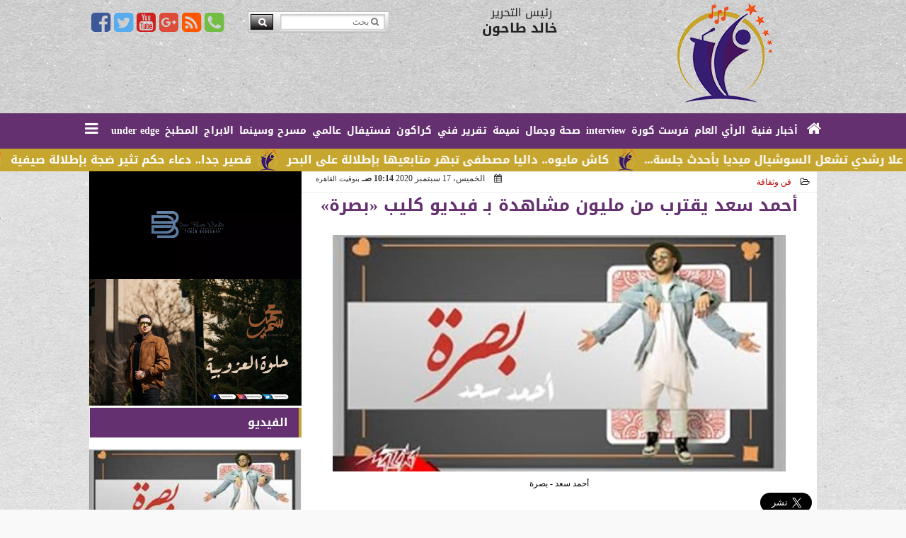

--- FILE ---
content_type: text/html; charset=utf-8
request_url: https://www.google.com/recaptcha/api2/aframe
body_size: 267
content:
<!DOCTYPE HTML><html><head><meta http-equiv="content-type" content="text/html; charset=UTF-8"></head><body><script nonce="T9qCiFnX7iXBVx5eooKGTQ">/** Anti-fraud and anti-abuse applications only. See google.com/recaptcha */ try{var clients={'sodar':'https://pagead2.googlesyndication.com/pagead/sodar?'};window.addEventListener("message",function(a){try{if(a.source===window.parent){var b=JSON.parse(a.data);var c=clients[b['id']];if(c){var d=document.createElement('img');d.src=c+b['params']+'&rc='+(localStorage.getItem("rc::a")?sessionStorage.getItem("rc::b"):"");window.document.body.appendChild(d);sessionStorage.setItem("rc::e",parseInt(sessionStorage.getItem("rc::e")||0)+1);localStorage.setItem("rc::h",'1765220562525');}}}catch(b){}});window.parent.postMessage("_grecaptcha_ready", "*");}catch(b){}</script></body></html>